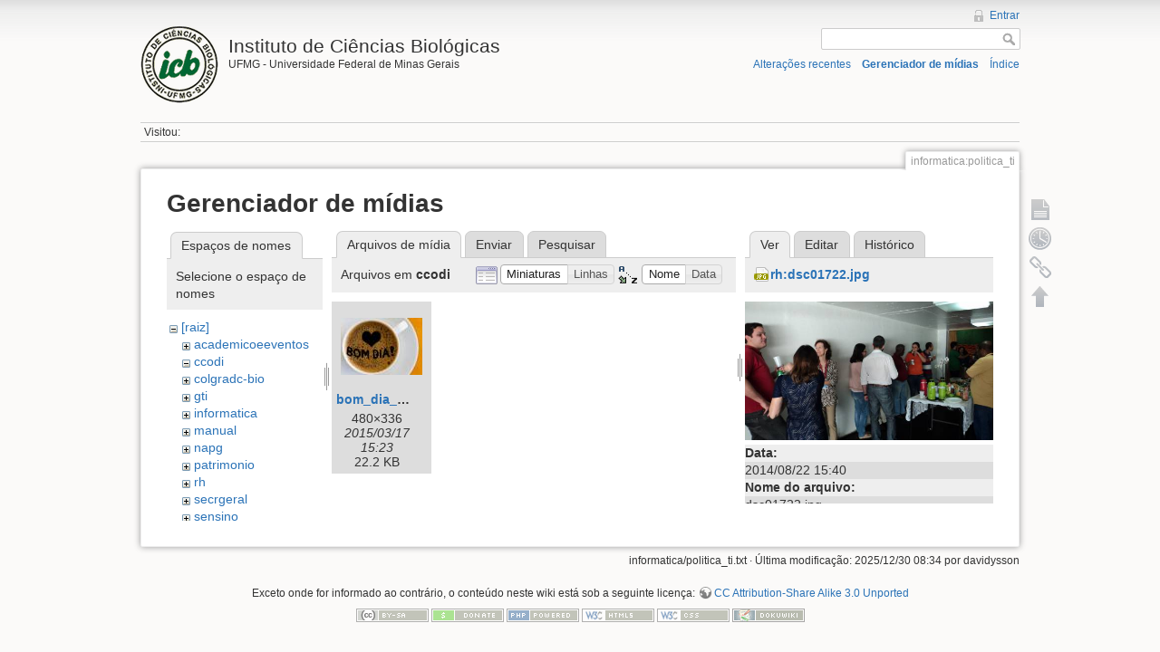

--- FILE ---
content_type: text/html; charset=utf-8
request_url: https://sistemas.icb.ufmg.br/wiki/doku.php?id=informatica:politica_ti&ns=ccodi&tab_files=files&do=media&tab_details=view&image=rh%3Adsc01722.jpg
body_size: 17312
content:
<!DOCTYPE html>
<html lang="pt-br" dir="ltr" class="no-js">
<head>
    <meta charset="utf-8" />
    <title>informatica:politica_ti [Instituto de Ciências Biológicas]</title>
    <script>(function(H){H.className=H.className.replace(/\bno-js\b/,'js')})(document.documentElement)</script>
    <meta name="generator" content="DokuWiki"/>
<meta name="robots" content="noindex,nofollow"/>
<link rel="search" type="application/opensearchdescription+xml" href="/wiki/lib/exe/opensearch.php" title="Instituto de Ciências Biológicas"/>
<link rel="start" href="/wiki/"/>
<link rel="contents" href="/wiki/doku.php?id=informatica:politica_ti&amp;do=index" title="Índice"/>
<link rel="alternate" type="application/rss+xml" title="Alterações recentes" href="/wiki/feed.php"/>
<link rel="alternate" type="application/rss+xml" title="Domínio atual" href="/wiki/feed.php?mode=list&amp;ns=informatica"/>
<link rel="alternate" type="text/html" title="HTML simples" href="/wiki/doku.php?do=export_xhtml&amp;id=informatica:politica_ti"/>
<link rel="alternate" type="text/plain" title="Marcação wiki" href="/wiki/doku.php?do=export_raw&amp;id=informatica:politica_ti"/>
<link rel="stylesheet" type="text/css" href="/wiki/lib/exe/css.php?t=dokuwiki&amp;tseed=be4c6d67c5d6e0425a8c0415a8d8f8fe"/>
<script type="text/javascript">/*<![CDATA[*/var NS='informatica';var JSINFO = {"id":"informatica:politica_ti","namespace":"informatica"};
/*!]]>*/</script>
<script type="text/javascript" charset="utf-8" src="/wiki/lib/exe/js.php?tseed=be4c6d67c5d6e0425a8c0415a8d8f8fe"></script>
    <meta name="viewport" content="width=device-width,initial-scale=1" />
    <link rel="shortcut icon" href="/wiki/lib/tpl/dokuwiki/images/favicon.ico" />
<link rel="apple-touch-icon" href="/wiki/lib/tpl/dokuwiki/images/apple-touch-icon.png" />
    </head>

<body>
    <!--[if lte IE 7 ]><div id="IE7"><![endif]--><!--[if IE 8 ]><div id="IE8"><![endif]-->
    <div id="dokuwiki__site"><div id="dokuwiki__top" class="site dokuwiki mode_media tpl_dokuwiki     ">

        
<!-- ********** HEADER ********** -->
<div id="dokuwiki__header"><div class="pad group">

    
    <div class="headings group">
        <ul class="a11y skip">
            <li><a href="#dokuwiki__content">ir para o conteúdo</a></li>
        </ul>

        <h1><a href="/wiki/doku.php?id=start"  accesskey="h" title="[H]"><img src="/wiki/lib/exe/fetch.php?media=logo.png" width="86" height="86" alt="" /> <span>Instituto de Ciências Biológicas</span></a></h1>
                    <p class="claim">UFMG - Universidade Federal de Minas Gerais</p>
            </div>

    <div class="tools group">
        <!-- USER TOOLS -->
                    <div id="dokuwiki__usertools">
                <h3 class="a11y">Ferramentas do usuário</h3>
                <ul>
                    <li><a href="/wiki/doku.php?id=informatica:politica_ti&amp;do=login&amp;sectok=65e79b82f83c197f27add9d4ba0df891"  class="action login" rel="nofollow" title="Entrar">Entrar</a></li>                </ul>
            </div>
        
        <!-- SITE TOOLS -->
        <div id="dokuwiki__sitetools">
            <h3 class="a11y">Ferramentas do site</h3>
            <form action="/wiki/doku.php?id=start" accept-charset="utf-8" class="search" id="dw__search" method="get" role="search"><div class="no"><input type="hidden" name="do" value="search" /><input type="text" id="qsearch__in" accesskey="f" name="id" class="edit" title="[F]" /><input type="submit" value="Pesquisar" class="button" title="Pesquisar" /><div id="qsearch__out" class="ajax_qsearch JSpopup"></div></div></form>            <div class="mobileTools">
                <form action="/wiki/doku.php" method="get" accept-charset="utf-8"><div class="no"><input type="hidden" name="id" value="informatica:politica_ti" /><select name="do" class="edit quickselect" title="Ferramentas"><option value="">Ferramentas</option><optgroup label="Ferramentas da página"><option value="">Mostrar página</option><option value="revisions">Revisões anteriores</option><option value="backlink">Links reversos</option></optgroup><optgroup label="Ferramentas do site"><option value="recent">Alterações recentes</option><option value="media">Gerenciador de mídias</option><option value="index">Índice</option></optgroup><optgroup label="Ferramentas do usuário"><option value="login">Entrar</option></optgroup></select><input type="submit" value="&gt;" /></div></form>            </div>
            <ul>
                <li><a href="/wiki/doku.php?id=informatica:politica_ti&amp;do=recent"  class="action recent" accesskey="r" rel="nofollow" title="Alterações recentes [R]">Alterações recentes</a></li><li><a href="/wiki/doku.php?id=informatica:politica_ti&amp;do=media&amp;ns=informatica"  class="action media" rel="nofollow" title="Gerenciador de mídias">Gerenciador de mídias</a></li><li><a href="/wiki/doku.php?id=informatica:politica_ti&amp;do=index"  class="action index" accesskey="x" rel="nofollow" title="Índice [X]">Índice</a></li>            </ul>
        </div>

    </div>

    <!-- BREADCRUMBS -->
            <div class="breadcrumbs">
                                        <div class="trace"><span class="bchead">Visitou:</span></div>
                    </div>
    
    
    <hr class="a11y" />
</div></div><!-- /header -->

        <div class="wrapper group">

            
            <!-- ********** CONTENT ********** -->
            <div id="dokuwiki__content"><div class="pad group">

                <div class="pageId"><span>informatica:politica_ti</span></div>

                <div class="page group">
                                                            <!-- wikipage start -->
                    <div id="mediamanager__page">
<h1>Gerenciador de mídias</h1>
<div class="panel namespaces">
<h2>Espaços de nomes</h2>
<div class="panelHeader">Selecione o espaço de nomes</div>
<div class="panelContent" id="media__tree">

<ul class="idx">
<li class="media level0 open"><img src="/wiki/lib/images/minus.gif" alt="−" /><div class="li"><a href="/wiki/doku.php?id=informatica:politica_ti&amp;ns=&amp;tab_files=files&amp;do=media&amp;tab_details=view&amp;image=rh%3Adsc01722.jpg" class="idx_dir">[raiz]</a></div>
<ul class="idx">
<li class="media level1 closed"><img src="/wiki/lib/images/plus.gif" alt="+" /><div class="li"><a href="/wiki/doku.php?id=informatica:politica_ti&amp;ns=academicoeeventos&amp;tab_files=files&amp;do=media&amp;tab_details=view&amp;image=rh%3Adsc01722.jpg" class="idx_dir">academicoeeventos</a></div></li>
<li class="media level1 open"><img src="/wiki/lib/images/minus.gif" alt="−" /><div class="li"><a href="/wiki/doku.php?id=informatica:politica_ti&amp;ns=ccodi&amp;tab_files=files&amp;do=media&amp;tab_details=view&amp;image=rh%3Adsc01722.jpg" class="idx_dir">ccodi</a></div></li>
<li class="media level1 closed"><img src="/wiki/lib/images/plus.gif" alt="+" /><div class="li"><a href="/wiki/doku.php?id=informatica:politica_ti&amp;ns=colgradc-bio&amp;tab_files=files&amp;do=media&amp;tab_details=view&amp;image=rh%3Adsc01722.jpg" class="idx_dir">colgradc-bio</a></div></li>
<li class="media level1 closed"><img src="/wiki/lib/images/plus.gif" alt="+" /><div class="li"><a href="/wiki/doku.php?id=informatica:politica_ti&amp;ns=gti&amp;tab_files=files&amp;do=media&amp;tab_details=view&amp;image=rh%3Adsc01722.jpg" class="idx_dir">gti</a></div></li>
<li class="media level1 closed"><img src="/wiki/lib/images/plus.gif" alt="+" /><div class="li"><a href="/wiki/doku.php?id=informatica:politica_ti&amp;ns=informatica&amp;tab_files=files&amp;do=media&amp;tab_details=view&amp;image=rh%3Adsc01722.jpg" class="idx_dir">informatica</a></div></li>
<li class="media level1 closed"><img src="/wiki/lib/images/plus.gif" alt="+" /><div class="li"><a href="/wiki/doku.php?id=informatica:politica_ti&amp;ns=manual&amp;tab_files=files&amp;do=media&amp;tab_details=view&amp;image=rh%3Adsc01722.jpg" class="idx_dir">manual</a></div></li>
<li class="media level1 closed"><img src="/wiki/lib/images/plus.gif" alt="+" /><div class="li"><a href="/wiki/doku.php?id=informatica:politica_ti&amp;ns=napg&amp;tab_files=files&amp;do=media&amp;tab_details=view&amp;image=rh%3Adsc01722.jpg" class="idx_dir">napg</a></div></li>
<li class="media level1 closed"><img src="/wiki/lib/images/plus.gif" alt="+" /><div class="li"><a href="/wiki/doku.php?id=informatica:politica_ti&amp;ns=patrimonio&amp;tab_files=files&amp;do=media&amp;tab_details=view&amp;image=rh%3Adsc01722.jpg" class="idx_dir">patrimonio</a></div></li>
<li class="media level1 closed"><img src="/wiki/lib/images/plus.gif" alt="+" /><div class="li"><a href="/wiki/doku.php?id=informatica:politica_ti&amp;ns=rh&amp;tab_files=files&amp;do=media&amp;tab_details=view&amp;image=rh%3Adsc01722.jpg" class="idx_dir">rh</a></div></li>
<li class="media level1 closed"><img src="/wiki/lib/images/plus.gif" alt="+" /><div class="li"><a href="/wiki/doku.php?id=informatica:politica_ti&amp;ns=secrgeral&amp;tab_files=files&amp;do=media&amp;tab_details=view&amp;image=rh%3Adsc01722.jpg" class="idx_dir">secrgeral</a></div></li>
<li class="media level1 closed"><img src="/wiki/lib/images/plus.gif" alt="+" /><div class="li"><a href="/wiki/doku.php?id=informatica:politica_ti&amp;ns=sensino&amp;tab_files=files&amp;do=media&amp;tab_details=view&amp;image=rh%3Adsc01722.jpg" class="idx_dir">sensino</a></div></li>
<li class="media level1 closed"><img src="/wiki/lib/images/plus.gif" alt="+" /><div class="li"><a href="/wiki/doku.php?id=informatica:politica_ti&amp;ns=superintendente&amp;tab_files=files&amp;do=media&amp;tab_details=view&amp;image=rh%3Adsc01722.jpg" class="idx_dir">superintendente</a></div></li>
<li class="media level1 closed"><img src="/wiki/lib/images/plus.gif" alt="+" /><div class="li"><a href="/wiki/doku.php?id=informatica:politica_ti&amp;ns=wiki&amp;tab_files=files&amp;do=media&amp;tab_details=view&amp;image=rh%3Adsc01722.jpg" class="idx_dir">wiki</a></div></li>
</ul></li>
</ul>
</div>
</div>
<div class="panel filelist">
<h2 class="a11y">Arquivos de mídia</h2>
<ul class="tabs">
<li><strong>Arquivos de mídia</strong></li>
<li><a href="/wiki/doku.php?id=informatica:politica_ti&amp;tab_files=upload&amp;do=media&amp;tab_details=view&amp;image=rh%3Adsc01722.jpg&amp;ns=ccodi">Enviar</a></li>
<li><a href="/wiki/doku.php?id=informatica:politica_ti&amp;tab_files=search&amp;do=media&amp;tab_details=view&amp;image=rh%3Adsc01722.jpg&amp;ns=ccodi">Pesquisar</a></li>
</ul>
<div class="panelHeader">
<h3>Arquivos em <strong>ccodi</strong></h3>
<form class="options" method="get" action="/wiki/doku.php?id=informatica:politica_ti" accept-charset="utf-8"><div class="no">
<input type="hidden" name="do" value="media" /><input type="hidden" name="tab_files" value="files" /><input type="hidden" name="tab_details" value="view" /><input type="hidden" name="image" value="rh:dsc01722.jpg" /><input type="hidden" name="ns" value="ccodi" /><ul>
<li class="listType"><label class="thumbs" for="listType__thumbs"><input type="radio" id="listType__thumbs" name="list_dwmedia" value="thumbs" checked="checked" /> <span>Miniaturas</span></label>
<label class="rows" for="listType__rows"><input type="radio" id="listType__rows" name="list_dwmedia" value="rows" /> <span>Linhas</span></label>
</li>
<li class="sortBy"><label class="name" for="sortBy__name"><input type="radio" id="sortBy__name" name="sort_dwmedia" value="name" checked="checked" /> <span>Nome</span></label>
<label class="date" for="sortBy__date"><input type="radio" id="sortBy__date" name="sort_dwmedia" value="date" /> <span>Data</span></label>
</li>
<li><input type="submit" value="Aplicar" class="button" />
</li>
</ul>
</div></form>
</div>
<div class="panelContent">
<ul class="thumbs"><li><dl title="ccodi:bom_dia_whatsapp_caneca_de_cafe_546a2bd58b8c3.jpg">
<dt><a id="l_:ccodi:bom_dia_whatsapp_caneca_de_cafe_546a2bd58b8c3.jpg" class="image thumb" href="/wiki/doku.php?id=informatica:politica_ti&amp;image=ccodi%3Abom_dia_whatsapp_caneca_de_cafe_546a2bd58b8c3.jpg&amp;ns=ccodi&amp;tab_details=view&amp;do=media&amp;tab_files=files"><img src="/wiki/lib/exe/fetch.php?w=90&amp;h=63&amp;t=1426616612&amp;tok=3c96a6&amp;media=ccodi:bom_dia_whatsapp_caneca_de_cafe_546a2bd58b8c3.jpg" alt="ccodi:bom_dia_whatsapp_caneca_de_cafe_546a2bd58b8c3.jpg" /></a></dt>
<dd class="name"><a href="/wiki/doku.php?id=informatica:politica_ti&amp;image=ccodi%3Abom_dia_whatsapp_caneca_de_cafe_546a2bd58b8c3.jpg&amp;ns=ccodi&amp;tab_details=view&amp;do=media&amp;tab_files=files" id="h_:ccodi:bom_dia_whatsapp_caneca_de_cafe_546a2bd58b8c3.jpg">bom_dia_whatsapp_caneca_de_cafe_546a2bd58b8c3.jpg</a></dd>
<dd class="size">480&#215;336</dd>
<dd class="date">2015/03/17 15:23</dd>
<dd class="filesize">22.2 KB</dd>
</dl></li>
</ul>
</div>
</div>
<div class="panel file">
<h2 class="a11y">Arquivo</h2>
<ul class="tabs">
<li><strong>Ver</strong></li>
<li><a href="/wiki/doku.php?id=informatica:politica_ti&amp;tab_details=edit&amp;do=media&amp;tab_files=files&amp;image=rh%3Adsc01722.jpg&amp;ns=ccodi">Editar</a></li>
<li><a href="/wiki/doku.php?id=informatica:politica_ti&amp;tab_details=history&amp;do=media&amp;tab_files=files&amp;image=rh%3Adsc01722.jpg&amp;ns=ccodi">Histórico</a></li>
</ul>
<div class="panelHeader"><h3><strong><a href="/wiki/lib/exe/fetch.php?media=rh:dsc01722.jpg" class="select mediafile mf_jpg" title="Ver o arquivo original">rh:dsc01722.jpg</a></strong></h3></div>
<div class="panelContent">
<div class="image"><a href="/wiki/lib/exe/fetch.php?t=1426697614&amp;w=500&amp;h=281&amp;tok=0b0e01&amp;media=rh:dsc01722.jpg" target="_blank" title="Ver o arquivo original"><img src="/wiki/lib/exe/fetch.php?t=1426697614&amp;w=500&amp;h=281&amp;tok=0b0e01&amp;media=rh:dsc01722.jpg" alt="" style="max-width: 500px;" /></a></div>
<ul class="actions">
</ul>
<dl>
<dt>Data:</dt><dd>2014/08/22 15:40</dd>
<dt>Nome do arquivo:</dt><dd>dsc01722.jpg</dd>
<dt>Formato:</dt><dd>JPEG</dd>
<dt>Tamanho:</dt><dd>904KB</dd>
<dt>Largura:</dt><dd>1920</dd>
<dt>Altura:</dt><dd>1080</dd>
<dt>Câmera:</dt><dd>SONY DSC-W310</dd>
</dl>
</div>
</div>
</div>

                    <!-- wikipage stop -->
                                    </div>

                <div class="docInfo"><bdi>informatica/politica_ti.txt</bdi> · Última modificação: 2025/12/30 08:34 por <bdi>davidysson</bdi></div>

                            </div></div><!-- /content -->

            <hr class="a11y" />

            <!-- PAGE ACTIONS -->
            <div id="dokuwiki__pagetools">
                <h3 class="a11y">Ferramentas da página</h3>
                <div class="tools">
                    <ul>
                        <li><a href="/wiki/doku.php?id=informatica:politica_ti&amp;do="  class="action show" accesskey="v" rel="nofollow" title="Mostrar página [V]"><span>Mostrar página</span></a></li><li><a href="/wiki/doku.php?id=informatica:politica_ti&amp;do=revisions"  class="action revs" accesskey="o" rel="nofollow" title="Revisões anteriores [O]"><span>Revisões anteriores</span></a></li><li><a href="/wiki/doku.php?id=informatica:politica_ti&amp;do=backlink"  class="action backlink" rel="nofollow" title="Links reversos"><span>Links reversos</span></a></li><li><a href="#dokuwiki__top"  class="action top" accesskey="t" rel="nofollow" title="Voltar ao topo [T]"><span>Voltar ao topo</span></a></li>                    </ul>
                </div>
            </div>
        </div><!-- /wrapper -->

        
<!-- ********** FOOTER ********** -->
<div id="dokuwiki__footer"><div class="pad">
    <div class="license">Exceto onde for informado ao contrário, o conteúdo neste wiki está sob a seguinte licença: <bdi><a href="http://creativecommons.org/licenses/by-sa/3.0/" rel="license" class="urlextern">CC Attribution-Share Alike 3.0 Unported</a></bdi></div>
    <div class="buttons">
        <a href="http://creativecommons.org/licenses/by-sa/3.0/" rel="license"><img src="/wiki/lib/images/license/button/cc-by-sa.png" alt="CC Attribution-Share Alike 3.0 Unported" /></a>        <a href="http://www.dokuwiki.org/donate" title="Donate" ><img
            src="/wiki/lib/tpl/dokuwiki/images/button-donate.gif" width="80" height="15" alt="Donate" /></a>
        <a href="http://www.php.net" title="Powered by PHP" ><img
            src="/wiki/lib/tpl/dokuwiki/images/button-php.gif" width="80" height="15" alt="Powered by PHP" /></a>
        <a href="http://validator.w3.org/check/referer" title="Valid HTML5" ><img
            src="/wiki/lib/tpl/dokuwiki/images/button-html5.png" width="80" height="15" alt="Valid HTML5" /></a>
        <a href="http://jigsaw.w3.org/css-validator/check/referer?profile=css3" title="Valid CSS" ><img
            src="/wiki/lib/tpl/dokuwiki/images/button-css.png" width="80" height="15" alt="Valid CSS" /></a>
        <a href="http://dokuwiki.org/" title="Driven by DokuWiki" ><img
            src="/wiki/lib/tpl/dokuwiki/images/button-dw.png" width="80" height="15" alt="Driven by DokuWiki" /></a>
    </div>
</div></div><!-- /footer -->

    </div></div><!-- /site -->

    <div class="no"><img src="/wiki/lib/exe/indexer.php?id=informatica%3Apolitica_ti&amp;1768995924" width="2" height="1" alt="" /></div>
    <div id="screen__mode" class="no"></div>    <!--[if ( lte IE 7 | IE 8 ) ]></div><![endif]-->
</body>
</html>
